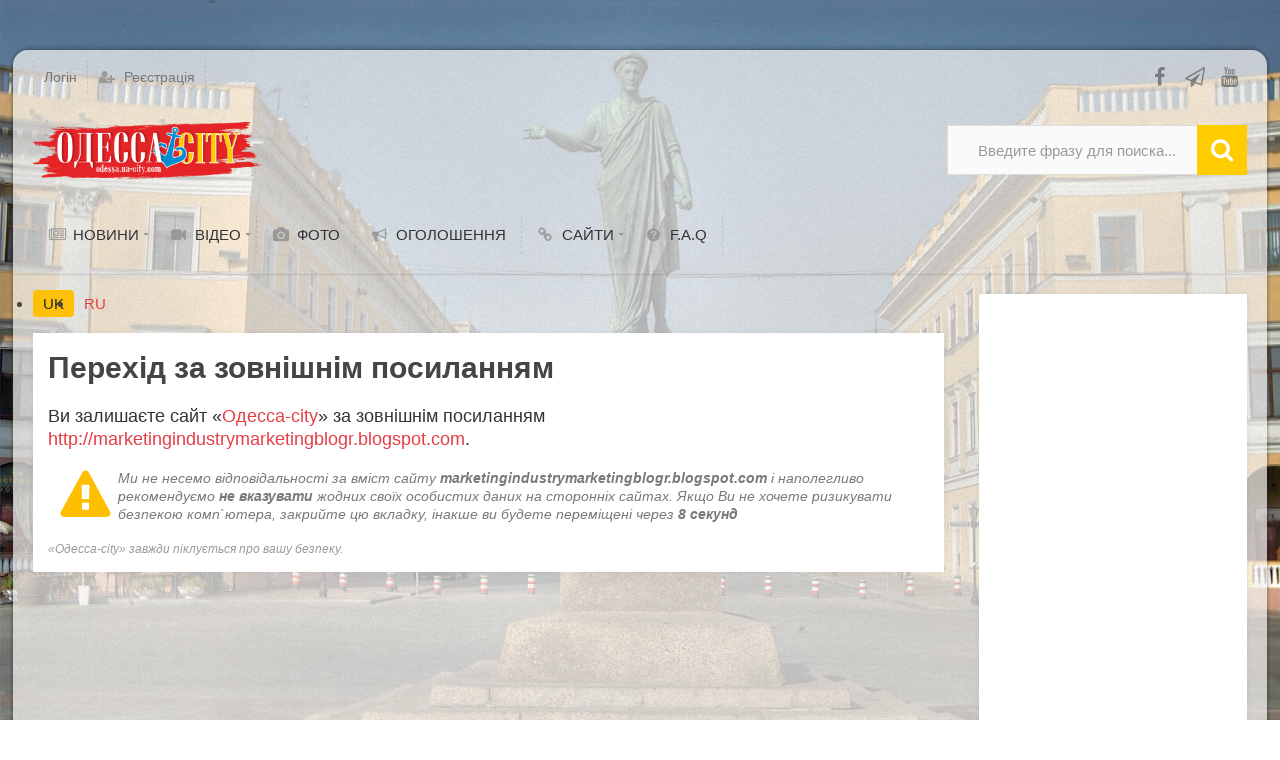

--- FILE ---
content_type: text/html; charset=utf-8
request_url: https://odessa.ua-city.com/redirect?url=http%3A%2F%2Fmarketingindustrymarketingblogr.blogspot.com
body_size: 5893
content:
<!DOCTYPE html>
<html>
<head>
    <title>Одесса-city &mdash; Одесса-city</title>
    <meta http-equiv="Content-Type" content="text/html; charset=utf-8">
	<meta name="viewport" content="width=device-width, initial-scale=1.0, maximum-scale=1.5">
                        	
	    	
	                    		    <meta name="keywords" content="Одеса, місто, city, Новини, Відео, Оголошення, Довідник, довідник організація, Карта міських проблем">
		<meta name="description" content="Одеська міська соціальна мережа.">
		<link rel="icon" href="https://odessa.ua-city.com/upload/000/u1/1/e/ffdf0c85.png" type="image/png"  sizes="16x16" />
		<link rel="shortcut icon" href="https://odessa.ua-city.com/upload/000/u1/1/e/ffdf0c85.png" type="image/x-icon" />
		<link rel="icon" href="https://odessa.ua-city.com/upload/000/u1/d/6/94bcb2e6.png" type="image/png"  sizes="32x32" />
		<link rel="icon" href="https://odessa.ua-city.com/upload/000/u1/e/1/3182d835.png" type="image/png"  sizes="96x96" />
		<link rel="icon" href="https://odessa.ua-city.com/upload/000/u1/8/8/e447934d.png" type="image/png"  sizes="192x192" />
		<meta name="msapplication-TileColor" content="" />
		<meta name="msapplication-square70x70logo" content="https://odessa.ua-city.com/upload/000/u1/3/5/e67ff5f3.png" />
		<meta name="msapplication-TileImage" content="https://odessa.ua-city.com/upload/000/u1/3/6/d6096d98.png" />
		<meta name="msapplication-square150x150logo" content="https://odessa.ua-city.com/upload/000/u1/1/b/4389f307.png" />
		<meta name="msapplication-square310x310logo" content="https://odessa.ua-city.com/upload/000/u1/8/0/50f2babf.png" />
		<link rel="apple-touch-icon" sizes="57x57" href="https://odessa.ua-city.com/upload/000/u1/8/9/e5960cb0.png" />
		<link rel="apple-touch-icon" sizes="60x60" href="https://odessa.ua-city.com/upload/000/u1/e/8/e8dbb16f.png" />
		<link rel="apple-touch-icon" sizes="72x72" href="https://odessa.ua-city.com/upload/000/u1/d/0/d023d69c.png" />
		<link rel="apple-touch-icon" sizes="76x76" href="https://odessa.ua-city.com/upload/000/u1/f/3/0fc00e11.png" />
		<link rel="apple-touch-icon" sizes="114x114" href="https://odessa.ua-city.com/upload/000/u1/b/9/28086ab1.png" />
		<link rel="apple-touch-icon" sizes="120x120" href="https://odessa.ua-city.com/upload/000/u1/6/0/8f56a824.png" />
		<link rel="apple-touch-icon" sizes="144x144" href="https://odessa.ua-city.com/upload/000/u1/b/2/7ac052c3.png" />
		<link rel="apple-touch-icon" sizes="152x152" href="https://odessa.ua-city.com/upload/000/u1/0/7/94ddd096.png" />
		<link rel="apple-touch-icon" sizes="180x180" href="https://odessa.ua-city.com/upload/000/u1/3/9/39317f8f.png" />
		<link rel="search" type="application/opensearchdescription+xml" href="https://odessa.ua-city.com/search/opensearch" title="Пошук на Одесса-city">
		<link rel="stylesheet" type="text/css" href="/templates/ultimate/css/theme-base.css?1604741882">
		<link rel="stylesheet" type="text/css" href="/templates/ultimate/css/theme-general.css?1604741882">
		<link rel="stylesheet" type="text/css" href="/templates/ultimate/css/theme-style-4.css?1604741882">
		<link rel="stylesheet" type="text/css" href="/templates/ultimate/css/theme-widgets.css?1604741882">
		<link rel="stylesheet" type="text/css" href="/templates/ultimate/css/theme-content.css?1604741882">
		<link rel="stylesheet" type="text/css" href="/templates/default/css/theme-modal.css?1604741882">
		<link rel="stylesheet" type="text/css" href="/templates/default/controllers/ktpl/css/styles.css?1604741882">
		<link rel="stylesheet" type="text/css" href="/templates/ultimate/controllers/redirect/styles.css?1604741882">
		<link rel="stylesheet" type="text/css" href="/templates/ultimate/framework/icons/FontAwesome/css/fontello.css?1604741882">
		<link rel="stylesheet" type="text/css" href="/cache/static/css/ultimate-202615-194336.css?1604741882">
		<link rel="stylesheet" type="text/css" href="/templates/ultimate/css/theme-media.css?1604741882">
		<link rel="stylesheet" type="text/css" href="/templates/ultimate/css/theme-custom.css?1604741882">
		<script src="/templates/default/js/jquery.js?1604741882" nonce="a6ea9e7d70936d0ddaf21c72c42699b6779e741721999c42"></script>
		<script src="/templates/default/js/jquery-modal.js?1604741882" nonce="a6ea9e7d70936d0ddaf21c72c42699b6779e741721999c42"></script>
		<script src="/templates/ultimate/js/secondary.js?1604741882" nonce="a6ea9e7d70936d0ddaf21c72c42699b6779e741721999c42"></script>
		<script src="/templates/ultimate/js/jquery.easing.1.3.min.js?1604741882" nonce="a6ea9e7d70936d0ddaf21c72c42699b6779e741721999c42"></script>
		<script src="/templates/ultimate/js/core.js?1604741882" nonce="a6ea9e7d70936d0ddaf21c72c42699b6779e741721999c42"></script>
		<script src="/templates/default/js/modal.js?1604741882" nonce="a6ea9e7d70936d0ddaf21c72c42699b6779e741721999c42"></script>
		<script src="/templates/default/js/jquery-cookie.js?1604741882" nonce="a6ea9e7d70936d0ddaf21c72c42699b6779e741721999c42"></script>
		<script src="/cache/static/js/ultimate-202615-194336.js?1604741882" nonce="a6ea9e7d70936d0ddaf21c72c42699b6779e741721999c42"></script>
				<meta name="csrf-token" content="7617716037e5c6bf30ab057f9c80b5f473839247adfa691bb11b423da1ec5639" />
	<script async src="https://pagead2.googlesyndication.com/pagead/js/adsbygoogle.js?client=ca-pub-1335696952383417"
     crossorigin="anonymous"></script>
<!-- Global site tag (gtag.js) - Google Analytics -->
<script async src="https://www.googletagmanager.com/gtag/js?id=G-TQZXKTHRMV"></script>
<script>
  window.dataLayer = window.dataLayer || [];
  function gtag(){dataLayer.push(arguments);}
  gtag('js', new Date());

  gtag('config', 'G-TQZXKTHRMV');
</script>
<!-- Google tag (gtag.js) -->
<script async src="https://www.googletagmanager.com/gtag/js?id=G-F0SFQWXZQ8"></script>
<script>
  window.dataLayer = window.dataLayer || [];
  function gtag(){dataLayer.push(arguments);}
  gtag('js', new Date());

  gtag('config', 'G-F0SFQWXZQ8');
</script>
<script async src="https://pagead2.googlesyndication.com/pagead/js/adsbygoogle.js?client=ca-pub-1335696952383417"
     crossorigin="anonymous"></script>
<meta name="yandex-verification" content="68f65a79d1b79faa" />
</head>

<body id="desktop_device_type" class="style4 section7">
	<div id="wrap_100" class="header_style_1">
	
				
<!-- Шапка сайта -->

		<header id="header_line">
		
			<div id="page_ptop" style="height:50px;"><a title="" href="#button"></a></div>
			
						
			<div id="header_box"  class="inner_wrap ">
				<div id="header" >
											<div id="top_menu_box">
							<div id="top_menu" class="clr">
														<nav>
							
<ul class="menu menu-header">

    
    
        
        
        
        <li class="level1  ajax-modal">
                            <a title="Логін" class="item" href="/auth/login" target="_self" id="menu-item-id-header-34">
                <span class="wrap ">
						Логін						
                                            </span>
                </a>
            
            
        
    
        
                    </li>
        
        
        <li class="level1  user_add">
                            <a title="Реєстрація" class="item" href="/auth/register" target="_self" id="menu-item-id-header-35">
                <span class="wrap ">
						Реєстрація						
                                            </span>
                </a>
            
            
        
    
            </li></ul>
    							</nav>
															<div id="top_extra">
								<span class="extra-link"><a target="_blank" class="dt-i-facebook" href="https://www.facebook.com/groups/odessacity"></a></span><span class="extra-link"><a target="_blank" class="dt-i-paper-plane" href="https://t.me/odessauacity"></a></span><span class="extra-link"><a target="_blank" class="dt-i-youtube" href="https://www.youtube.com/channel/UCbpgg7MovJKQp0eZjNr9NNA"></a></span>								</div>
														</div>
						</div>
										<div id="top_search" class="clr">
						<div id="logo">
														<a class="logo" href="/" title="Одесса-city">
																						<img alt="Одесса-city" src="/upload/000/u1/a/d/ec23eb8d.png" />
																					</a>
													</div>
						<form action="/search" method="GET">
							<input type="hidden" name="view" value="search" />
							<span name="gosearch" class="gosearch dt-i-search"></span>
							<input type="text" name="q"	value="Введите фразу для поиска..." onClick="this.value=''" onFocusOut="if(this.value==''){this.value='Введите фразу для поиска...';}" />
						</form>
					</div>
										<div id="main_menu_box">
						<div id="main_menu" class="clr minilogo">
																							<a href="/" id="minilogo" title="Одесса-city">
																									<img alt="Одесса-city" src="/upload/000/u1/b/a/2b10153c.png" />
																								</a>
																						<nav>
							
<ul class="menu menu-main">

    
    
        
        
        
        <li class="level1 parent folder">
                            <a title="Новини" class="item" href="/news" target="_self" id="menu-item-id-main-40">
                <span class="wrap dt-i-newspaper">
						Новини						
                                            </span>
                </a>
            
            <ul>
        
    
        
        
        
        <li class="level2  ">
                            <a title="Суспільство" class="item" href="/news/obschestvo" target="_self" id="menu-item-id-main-content.news.2.40">
                <span class="wrap ">
						Суспільство						
                                            </span>
                </a>
            
            
        
    
        
                    </li>
        
        
        <li class="level2  ">
                            <a title="Бізнес" class="item" href="/news/biznes" target="_self" id="menu-item-id-main-content.news.3.40">
                <span class="wrap ">
						Бізнес						
                                            </span>
                </a>
            
            
        
    
        
                    </li>
        
        
        <li class="level2  ">
                            <a title="Політика" class="item" href="/news/politika" target="_self" id="menu-item-id-main-content.news.4.40">
                <span class="wrap ">
						Політика						
                                            </span>
                </a>
            
            
        
    
        
                    </li>
        
        
        <li class="level2 parent folder">
                            <a title="Інциденти" class="item" href="/news/proisshestvija" target="_self" id="menu-item-id-main-content.news.5.40">
                <span class="wrap ">
						Інциденти						
                                            </span>
                </a>
            
            <ul>
        
    
        
        
        
        <li class="level3  ">
                            <a title="Злочинність" class="item" href="/news/proisshestvija/kriminal" target="_self" id="menu-item-id-main-content.news.15.40">
                <span class="wrap ">
						Злочинність						
                                            </span>
                </a>
            
            
        
    
        
                    </li>
        
        
        <li class="level3  ">
                            <a title="ДТП" class="item" href="/news/proisshestvija/dtp" target="_self" id="menu-item-id-main-content.news.20.40">
                <span class="wrap ">
						ДТП						
                                            </span>
                </a>
            
            
        
    
                    </li></ul>
        
                    </li>
        
        
        <li class="level2  ">
                            <a title="У світі" class="item" href="/news/v-mire" target="_self" id="menu-item-id-main-content.news.6.40">
                <span class="wrap ">
						У світі						
                                            </span>
                </a>
            
            
        
    
        
                    </li>
        
        
        <li class="level2  ">
                            <a title="Спорт" class="item" href="/news/sport" target="_self" id="menu-item-id-main-content.news.7.40">
                <span class="wrap ">
						Спорт						
                                            </span>
                </a>
            
            
        
    
        
                    </li>
        
        
        <li class="level2 parent folder">
                            <a title="Одеса" class="item" href="/news/odessa" target="_self" id="menu-item-id-main-content.news.8.40">
                <span class="wrap ">
						Одеса						
                                            </span>
                </a>
            
            <ul>
        
    
        
        
        
        <li class="level3  ">
                            <a title="Інфраструктура" class="item" href="/news/odessa/infrastruktura" target="_self" id="menu-item-id-main-content.news.9.40">
                <span class="wrap ">
						Інфраструктура						
                                            </span>
                </a>
            
            
        
    
        
                    </li>
        
        
        <li class="level3  ">
                            <a title="ЖКГ" class="item" href="/news/odessa/zhkh" target="_self" id="menu-item-id-main-content.news.10.40">
                <span class="wrap ">
						ЖКГ						
                                            </span>
                </a>
            
            
        
    
        
                    </li>
        
        
        <li class="level3  ">
                            <a title="Транспорт" class="item" href="/news/odessa/transport" target="_self" id="menu-item-id-main-content.news.11.40">
                <span class="wrap ">
						Транспорт						
                                            </span>
                </a>
            
            
        
    
        
                    </li>
        
        
        <li class="level3  ">
                            <a title="Культура" class="item" href="/news/odessa/kultura" target="_self" id="menu-item-id-main-content.news.16.40">
                <span class="wrap ">
						Культура						
                                            </span>
                </a>
            
            
        
    
                    </li></ul>
        
                    </li>
        
        
        <li class="level2  ">
                            <a title="Технології" class="item" href="/news/tehnologii" target="_self" id="menu-item-id-main-content.news.12.40">
                <span class="wrap ">
						Технології						
                                            </span>
                </a>
            
            
        
    
        
                    </li>
        
        
        <li class="level2  ">
                            <a title="Економіка" class="item" href="/news/ekonomika" target="_self" id="menu-item-id-main-content.news.14.40">
                <span class="wrap ">
						Економіка						
                                            </span>
                </a>
            
            
        
    
        
                    </li>
        
        
        <li class="level2 parent folder">
                            <a title="Медицина" class="item" href="/news/medicina" target="_self" id="menu-item-id-main-content.news.17.40">
                <span class="wrap ">
						Медицина						
                                            </span>
                </a>
            
            <ul>
        
    
        
        
        
        <li class="level3  ">
                            <a title="КАРАНТИН" class="item" href="/news/medicina/karantin" target="_self" id="menu-item-id-main-content.news.13.40">
                <span class="wrap ">
						КАРАНТИН						
                                            </span>
                </a>
            
            
        
    
                    </li></ul>
        
                    </li>
        
        
        <li class="level2  ">
                            <a title="Освіта" class="item" href="/news/obrazovanie" target="_self" id="menu-item-id-main-content.news.18.40">
                <span class="wrap ">
						Освіта						
                                            </span>
                </a>
            
            
        
    
        
                    </li>
        
        
        <li class="level2  ">
                            <a title="Оперативно" class="item" href="/news/operativno" target="_self" id="menu-item-id-main-content.news.19.40">
                <span class="wrap ">
						Оперативно						
                                            </span>
                </a>
            
            
        
    
        
                    </li>
        
        
        <li class="level2  ">
                            <a title="Природа, екологія" class="item" href="/news/priroda-ekologija" target="_self" id="menu-item-id-main-content.news.21.40">
                <span class="wrap ">
						Природа, екологія						
                                            </span>
                </a>
            
            
        
    
        
                    </li>
        
        
        <li class="level2  ">
                            <a title="Війна" class="item" href="/news/voina" target="_self" id="menu-item-id-main-content.news.22.40">
                <span class="wrap ">
						Війна						
                                            </span>
                </a>
            
            
        
    
                    </li></ul>
        
                    </li>
        
        
        <li class="level1 parent folder">
                            <a title="ВІДЕО" class="item" href="/video" target="_self" id="menu-item-id-main-45">
                <span class="wrap dt-i-videocam">
						ВІДЕО						
                                            </span>
                </a>
            
            <ul>
        
    
        
        
        
        <li class="level2  ">
                            <a title="Канади відео" class="item" href="/channels" target="_self" id="menu-item-id-main-44">
                <span class="wrap dt-i-video">
						Канади відео						
                                            </span>
                </a>
            
            
        
    
                    </li></ul>
        
                    </li>
        
        
        <li class="level1  ">
                            <a title="Фото" class="item" href="/albums" target="_self" id="menu-item-id-main-6">
                <span class="wrap dt-i-camera">
						Фото						
                                            </span>
                </a>
            
            
        
    
        
                    </li>
        
        
        <li class="level1  ">
                            <a title="Оголошення" class="item" href="/board" target="_self" id="menu-item-id-main-39">
                <span class="wrap dt-i-megaphone">
						Оголошення						
                                            </span>
                </a>
            
            
        
    
        
                    </li>
        
        
        <li class="level1 parent folder">
                            <a title="Сайти" class="item" href="javascript:void(0)" target="_self" id="menu-item-id-main-7">
                <span class="wrap dt-i-link">
						Сайти						
                                            </span>
                </a>
            
            <ul>
        
    
        
        
        
        <li class="level2  ">
                            <a title="Міста України" class="item" href="https://ua-city.com" target="_blank" id="menu-item-id-main-8">
                <span class="wrap dt-i-link-ext">
						Міста України						
                                            </span>
                </a>
            
            
        
    
        
                    </li>
        
        
        <li class="level2  ">
                            <a title="Харків" class="item" href="https://myhome.kh.ua" target="_blank" id="menu-item-id-main-11">
                <span class="wrap dt-i-link-ext">
						Харків						
                                            </span>
                </a>
            
            
        
    
                    </li></ul>
        
                    </li>
        
        
        <li class="level1  ">
                            <a title="F.A.Q" class="item" href="/faq" target="_self" id="menu-item-id-main-46">
                <span class="wrap dt-i-help-circled">
						F.A.Q						
                                            </span>
                </a>
            
            
        
    
            </li></ul>
    							</nav>
						</div>
					</div>
									</div>
			</div>
						
		</header>
		
<!-- Контентная часть -->

		<div id="wrap_bg" class="inner_wrap  ">
			<div id="wrap_box">
													            
<!-- Основная колонка -->			
			
				<div id="columns" class="r1l0">
					<div id="main_column_wrap">
						<div id="main_column10" class="main_column">
							<div class="column_wrap">
																	<div id="slider_top_box">
										    <ul class="nav nav-lang-select d-flex align-items-center">
                    <li class="nav-item">
                <a class="nav-link text-warning font-weight-bold active" 
                   href="/redirect?url=http%3A%2F%2Fmarketingindustrymarketingblogr.blogspot.com">
                    UK                </a>
            </li>
                    <li class="nav-item">
                <a class="nav-link text-muted" 
                   href="/ru/redirect?url=http%3A%2F%2Fmarketingindustrymarketingblogr.blogspot.com">
                    RU                </a>
            </li>
            </ul>
									</div>
																
								<div id="content_box" class="clr">
									<div id="content_bg">
										<div id="content_s0">
											<div id="content_c_wrap" class="cols_wrap cols_8">
																								<div id="content_wrap">
																									<div id="controller_wrap" class="clr  ">
																																										<!--noindex-->

    	
    <h1>Перехід за зовнішнім посиланням</h1>

    <p class="redirect">Ви залишаєте сайт «<a href="https://odessa.ua-city.com">Одесса-city</a>» за зовнішнім посиланням <a rel="nofollow" href="https://marketingindustrymarketingblogr.blogspot.com">http://marketingindustrymarketingblogr.blogspot.com</a>.</p>
    <p class="redirect_info dt-i-attention">Ми не несемо відповідальності за вміст сайту <b>marketingindustrymarketingblogr.blogspot.com</b> і наполегливо рекомендуємо <b>не вказувати</b> жодних своїх особистих даних на сторонніх сайтах.        Якщо Ви не хочете ризикувати безпекою комп`ютера, закрийте цю вкладку, інакше ви будете переміщені через <b><span id="timer"></span> секунд</b>
    </p>
    <script>
        window.opener = null;
        $(function () {
            var timer    = $('#timer');
            var delay    = +10;
            var location = 'http://marketingindustrymarketingblogr.blogspot.com';
            $(timer).html(delay);
            var interval = setInterval(function () {
                if(delay) { delay--; }
                $(timer).html(delay);
                if(delay <= 0){
                    clearInterval(interval);
                    window.location.href=location;
                }
            }, 1000);
            $('#accept_redirect').on('click', function(){
                if($(this).is(':checked')){
                    $.cookie('icms[allow_redirect]', 'allow', {expires: 30, path: '/'});
                } else {
                    $.cookie('icms[allow_redirect]', null, {expires: 30, path: '/'});
                }
            });
        });
    </script>
	    <i class="we_care">«Одесса-city» завжди піклується про вашу безпеку.</i>
<!--/noindex-->																											</div>
																								</div>
																							</div>
										</div>
									</div>
									
<!-- Контентный сайдбар -->
								
																
								</div>
							</div>
						</div>
					</div>

<!-- Левый сайдбар -->
					
					
<!-- Правый сайдбар -->
					
											<aside id="right_column">
							<div id="content_r_box" class="main_column cols_wrap cols_2">
								<div class="column_wrap">
																		<div class="widget" id="widget_wrapper_100">
        <div class="body clr">
        <div class="widget_html_block"><script async src="https://pagead2.googlesyndication.com/pagead/js/adsbygoogle.js?client=ca-pub-1335696952383417"
     crossorigin="anonymous"></script>
<!-- Блок №1 300х350 -->
<ins class="adsbygoogle"
     style="display:block"
     data-ad-client="ca-pub-1335696952383417"
     data-ad-slot="9968472684"
     data-ad-format="auto"
     data-full-width-responsive="true"></ins>
<script>
     (adsbygoogle = window.adsbygoogle || []).push({});
</script></div>

    </div>
	</div>									<div class="widget" id="widget_wrapper_34">
        <div class="body clr">
        <div class="widget_html_block"><script async src="https://pagead2.googlesyndication.com/pagead/js/adsbygoogle.js"></script>
<!-- Блок №1 300х350 -->
<ins class="adsbygoogle"
     style="display:block"
     data-ad-client="ca-pub-1335696952383417"
     data-ad-slot="9968472684"
     data-ad-format="auto"
     data-full-width-responsive="true"></ins>
<script>
     (adsbygoogle = window.adsbygoogle || []).push({});
</script></div>

    </div>
	</div>								</div>
							</div>
						</aside>
						
					
					<div class="clr"></div>	

											<div id="banner3" class="clr cols_wrap cols_11">
							<div class="widget_html_block"><script async src="https://pagead2.googlesyndication.com/pagead/js/adsbygoogle.js?client=ca-pub-1335696952383417"
     crossorigin="anonymous"></script>
<!-- Растяжка №2 -->
<ins class="adsbygoogle"
     style="display:block"
     data-ad-client="ca-pub-1335696952383417"
     data-ad-slot="4327608735"
     data-ad-format="auto"
     data-full-width-responsive="true"></ins>
<script>
     (adsbygoogle = window.adsbygoogle || []).push({});
</script></div>

						</div>
									
				</div>
		
			</div>
						
		</div>

<!-- Bottom -->

				
<!-- Футер/подвал сайта -->

		<footer id="footer" class="clr "> 
			<div id="footer_wrap" class="inner_wrap clr">
				<div id="footer_widgets">
					<div id="footer_widgets_wrap">
						<nav>
						
<ul class="menu menu-footer">

    
    
        
        
        
        <li class="level1  ">
                            <a title="Про проект" class="item" href="/pages/about.html" target="_self" id="menu-item-id-footer-18">
                <span class="wrap ">
						Про проект						
                                            </span>
                </a>
            
            
        
    
        
                    </li>
        
        
        <li class="level1  ">
                            <a title="Правила сайту" class="item" href="/pages/rules.html" target="_self" id="menu-item-id-footer-19">
                <span class="wrap ">
						Правила сайту						
                                            </span>
                </a>
            
            
        
    
            </li></ul>
    <div class="widget_html_block"><!-- Global site tag (gtag.js) - Google Analytics -->
  <script async src="https://www.googletagmanager.com/gtag/js?id=UA-181829467-2"></script>
  <script>
    window.dataLayer = window.dataLayer || [];
    function gtag(){dataLayer.push(arguments);}
    gtag('js', new Date());

    gtag('config', 'UA-181829467-2');
  </script></div>

<div class="widget_html_block"><!-- Yandex.Metrika counter -->
<script type="text/javascript" >
   (function(m,e,t,r,i,k,a){m[i]=m[i]||function(){(m[i].a=m[i].a||[]).push(arguments)};
   m[i].l=1*new Date();k=e.createElement(t),a=e.getElementsByTagName(t)[0],k.async=1,k.src=r,a.parentNode.insertBefore(k,a)})
   (window, document, "script", "https://cdn.jsdelivr.net/npm/yandex-metrica-watch/tag.js", "ym");

   ym(76759726, "init", {
        clickmap:true,
        trackLinks:true,
        accurateTrackBounce:true,
        webvisor:true
   });
</script>
<noscript><div><img src="https://mc.yandex.ru/watch/76759726" style="position:absolute; left:-9999px;" alt="" /></div></noscript>
<!-- /Yandex.Metrika counter --></div>

						</nav>
					</div>
										<div id="foo_extra">
						<span class="extra-link"><a target="_blank" class="dt-i-facebook" href="https://www.facebook.com/groups/odessacity"></a></span><span class="extra-link"><a target="_blank" class="dt-i-paper-plane" href="https://t.me/odessauacity"></a></span><span class="extra-link"><a target="_blank" class="dt-i-youtube" href="https://www.youtube.com/channel/UCbpgg7MovJKQp0eZjNr9NNA"></a></span>					</div>
									</div>
				<div id="counter">
					<div id="banner4">
						<div class="logo">
													<img alt="Одесса-city" src="/upload/000/u1/a/d/ec23eb8d.png" />
												</div>
											</div>
					<div id="copyright">
						<a href="/">Одесса-city</a>
						&copy; 2026 Все права защищены!											</div>
				</div>
			</div>
			<!-- Отладка -->	
	
				
		</footer>
		
			<div id="page_pbottom" style="height: 30px">
		<a title="" href="#bottom"></a>		</div>
			
<!-- B-Panel -->	

		
			
	</div>	

    		<script>
			var LANG_DEZZO_LINKS_MORE = 'Еще';var LANG_DEZZO_MORE_ACTIONS = 'Еще действия';		</script>
	<script defer src="https://static.cloudflareinsights.com/beacon.min.js/vcd15cbe7772f49c399c6a5babf22c1241717689176015" integrity="sha512-ZpsOmlRQV6y907TI0dKBHq9Md29nnaEIPlkf84rnaERnq6zvWvPUqr2ft8M1aS28oN72PdrCzSjY4U6VaAw1EQ==" data-cf-beacon='{"version":"2024.11.0","token":"84ed249cf14f4de69048944a7d985f85","r":1,"server_timing":{"name":{"cfCacheStatus":true,"cfEdge":true,"cfExtPri":true,"cfL4":true,"cfOrigin":true,"cfSpeedBrain":true},"location_startswith":null}}' crossorigin="anonymous"></script>
</body>
</html>

--- FILE ---
content_type: text/html; charset=utf-8
request_url: https://www.google.com/recaptcha/api2/aframe
body_size: 268
content:
<!DOCTYPE HTML><html><head><meta http-equiv="content-type" content="text/html; charset=UTF-8"></head><body><script nonce="R9N6ltSUz61ZMBNq8EJYdQ">/** Anti-fraud and anti-abuse applications only. See google.com/recaptcha */ try{var clients={'sodar':'https://pagead2.googlesyndication.com/pagead/sodar?'};window.addEventListener("message",function(a){try{if(a.source===window.parent){var b=JSON.parse(a.data);var c=clients[b['id']];if(c){var d=document.createElement('img');d.src=c+b['params']+'&rc='+(localStorage.getItem("rc::a")?sessionStorage.getItem("rc::b"):"");window.document.body.appendChild(d);sessionStorage.setItem("rc::e",parseInt(sessionStorage.getItem("rc::e")||0)+1);localStorage.setItem("rc::h",'1769528709987');}}}catch(b){}});window.parent.postMessage("_grecaptcha_ready", "*");}catch(b){}</script></body></html>

--- FILE ---
content_type: text/css
request_url: https://odessa.ua-city.com/templates/ultimate/css/theme-style-4.css?1604741882
body_size: 900
content:
body{
	color:#454545;
}
body::before{
	background:url('../images/s4_bg.jpg') repeat-y 50% 0 #fff;
	background-size:cover;
	content:' ';
	height:100%;
	left:0;
	position:fixed;
	top:0;
	width:100%;
	will-change:transform;
	z-index:-1;
}
a{
	color:#136bb9;
}
a:hover{
	color:#2897e1;
}
#header_box{
	background:url('../images/fill.png') rgba(255,255,255,.7);
	box-shadow:inset 0 -50px 50px rgba(255,255,255,.95);
}
.fixed_nav#top_menu_box{
	background:url('../images/fill.png') repeat #fff;
}
.fixed_nav#main_menu_box{
	background:url('../images/fill.png') repeat #f2f2f2;
	box-shadow:0 5px 5px -3px rgba(0,0,0,.1);
}
.dark_menu .fixed_nav#top_menu_box{
	background:#000;
}
.dark_menu .fixed_nav#main_menu_box{
	background:rgba(0,0,0,.8);
	box-shadow:0 5px 5px -3px rgba(0,0,0,.1);
}
.extra-link a::before{
	color:rgba(0,0,0,.4);
}
#wrap_bg{
	background:url('../images/fill.png') rgba(255,255,255,.7);
	box-shadow:inset 0 50px 50px rgba(255,255,255,.95), inset 0 -50px 50px rgba(255,255,255,.95);
}
#controller_wrap{
	background-color:#fff;
	box-shadow:0 0 5px rgba(0,0,0,.07);
}
#controller_wrap .fixed_actions_menu{
	background-color:transparent;
}
#scroll_news_box .breaknews{
	background-color:#136bb9;
}
#scroll_news_inner{
	background:#fff;
}
#banner3{
	border-top:2px solid #e7e7e7;
}
#bottom_wrap{
	background-color:rgba(255,255,255,.9);
	box-shadow:inset 0 25px 25px rgba(255,255,255,1)
}
#footer_wrap{
	background:url('../images/fill.png') rgba(255,255,255,.7);
	box-shadow:0 15px 15px -10px rgba(0,0,0,.3);
}
#footer_widgets ul.menu li a{
	color:rgba(0,0,0,.6);
}
#footer_widgets ul.menu li a:hover{
	color:rgba(0,0,0,.8);
}
#footer #copyright{
	color:rgba(0,0,0,.5);
}
#foo_extra .extra-link a:not(:hover)::before{
	color:rgba(0,0,0,.5);
}
.widget > .title{
	border-bottom:2px solid #136bb9;
}
.widget > .title > span{
	background:#136bb9;
	color:#fff;
}
.widget_tabbed .tabs{
	border-bottom:5px solid #136bb9;
}
.widget_tabbed .tabs.one_col{
	border-bottom-width:2px;
	background:#fff;
}
.widget_tabbed .tabs.one_col ul li.tab{
	margin-left:0;
}
.widget_tabbed .tabs ul li.tab a{
	color:#565656;
	background-color:rgba(255,255,255,1);
	border-right:1px dashed rgba(0,0,0,.1);
}
.widget_tabbed .tabs.one_col ul li.tab a{
	border-right:0 none;
	border-bottom:1px solid rgba(0,0,0,.07);
}
.widget_tabbed .tabs ul li.tab a:hover{
	background:#2897e1;
	border-color:#2897e1;
	color:#fff;
}
.widget_tabbed .tabs ul li.tab a.active{
	background-color:#136bb9;
	border-color:#136bb9;
	color:#fff;
}
.widget_tabbed .widgets > .body,
.widget > .body{
	background:#fff;
	box-shadow:0 0 5px rgba(0,0,0,.07);
}
.widget_tabbed > .tabs .links-wrap.folded > span,
.widget_tabbed > .tabs .links a,
.widget > .title > .links.folded > span,
.widget > .title > .links > a{
	color:#fff;
	background:#2897e1;
}
.widget_tabbed > .tabs .links-wrap.folded span:hover,
.widget_tabbed > .tabs .links a:hover,
.widget > .title > .links.folded > span:hover,
.widget > .title > .links a:hover{
	background:#136bb9;
	color:#fff;
}
.widget_tabbed > .tabs .links-wrap.folded > span.active,
.widget > .title > .links.folded > span.active{
	background:#2897e1;
	border-color:#2897e1;
	color:#fff;
}
.widget_tabbed > .tabs .links_folded_list_wrap,
.widget > .title .links_folded_list_wrap{
	background:#2897e1;
	box-shadow:0 5px 2px -2px rgba(0,0,0,.2);
}
.widget_tabbed > .tabs .links_folded_list a,
.widget > .title .links_folded_list a{
	color:#fff !important;
	border:0 none;
	border-bottom:1px solid rgba(0,0,0,.1);
}
.widget_tabbed > .tabs .links_folded_list a:last-child,
.widget > .title .links_folded_list a:last-child{
	border-bottom:0 none;
}
#bottom .widget > .title,
#bottom .widget_tabbed .tabs{
	border-bottom:0 none;
}
#bottom .widget > .title > span{
	background:transparent;
	color:#565656;
}
#bottom .widget > .body,
#bottom .widget_tabbed > .body{
	background:transparent;
	box-shadow:none;
}
#b-panel .widget > .title,
#b-panel .widget_tabbed .tabs{
	padding-right:4rem;
	position:relative;
}
#b-panel .widget > .title > span,
#b-panel .widget_tabbed .tabs ul li.tab a:not(.active){
	background:#2897e1;
	color:#fff;
	border-right-color:transparent;
}
#b-panel .widget > .title > span#b-panel_full:hover,
#b-panel .widget_tabbed .tabs ul li.tab a:not(.active):hover{
	background:#f28d4f;
	color:#fff;
	border-right-color:transparent;
}
#breadcrumbs ul li{
	color:#999;
}
#breadcrumbs ul li.sep,
#breadcrumbs ul li a{
	color:#777;
}
#breadcrumbs ul li a:hover{
	color:#333;
}
.chosen-container-multi .chosen-choices,
.chosen-container-single .chosen-single{
	background:#fafafa !important;
	height:2.3333rem !important;
	line-height:2.3333rem !important;
	box-shadow:none !important;
	border-color:#ddd !important;
	color:#7a7a7a !important;
	text-overflow:ellipsis;
	overflow:hidden;
}
.chosen-container-multi .chosen-choices{
	height:auto !important;
}
.chosen-container-multi .chosen-choices li.search-choice{
	line-height:1.3333rem !important;
}
.chosen-container .chosen-drop{
	border-color:#ddd !important;
}
.chosen-container-single .chosen-single div b{
	background-position:0 0.5333rem !important;
}
.chosen-container-active.chosen-with-drop .chosen-single div b{
	background-position:-18px 0.5333rem !important;
}
.chosen-container .chosen-results li.highlighted{
	background:#2897e1 !important;
}
.chosen-container-single .chosen-single abbr{
	top:.6777rem !important;
}
.widget_search .input::placeholder{
	color:rgba(255,255,255,.8) !important;
}
.redactor_toolbar li a:hover{
	background-color:#2897e1;
}
.widget_user_avatar .user_info{
	background:#136bb9;
}
.widget_user_avatar .user_info .name a{
	color:#fff;
}
.widget_tags_cloud .tags_as_list li{
	background:rgba(255,255,255,1);
	border:1px solid rgba(0,0,0,.07);
}
.widget_tags_cloud .tags_as_list li:hover{
	border-color:#136bb9;
	background:#136bb9;
	transition:all .3s linear;
}
.widget_tags_cloud .tags_as_list li a{
	color:#565656;
}
.widget_tags_cloud .tags_as_list li:hover a{
	color:#fff !important;	
}
.dt_newsscroll_inner a.dt_newsscroll_title{
	color:#7a7a7a;
}
.dt_newsscroll_inner a.dt_newsscroll_title:hover{
	color:#136bb9;
}

--- FILE ---
content_type: text/css
request_url: https://odessa.ua-city.com/templates/ultimate/controllers/redirect/styles.css?1604741882
body_size: 72
content:
.accept_redirect {
    margin: 15px -15px 0;
	border-top:1px solid rgba(0,0,0,.07);
	padding:15px 15px 5px;
	font-size:.8rem;
	line-height:1rem;
}
.accept_redirect input{
	margin:0;
	vertical-align:middle;
	top:-1px;
	position:relative;
}
.redirect_info {
	padding-left:70px;
	font-size:.9333rem;
	font-style:italic;
	color:#7a7a7a;
	position:relative;
	min-height:55px;
}
.redirect_info:before {
	color:#febf01;
	text-align:center;
	font-size:50px;
	position:absolute;
	left:2px;
	top:2px;
	margin:0;
	padding:0;
}
h1 + .redirect{
	font-size:1.2rem;
	font-style:normal;
	color:#333;
}
.redirect:last-child{
	margin-bottom:0;
}
i.we_care{
	font-size:.8rem;
	color:#9a9a9a;
}
.redirect_warning {
    background-color:#e74c3c;
    color:#fff;
	padding:5px 15px 5px 70px;
	font-size:1.2rem;
}
.redirect_warning a{
    color: inherit;
	text-decoration:underline;
}
.redirect_warning_visit a{
	text-decoration:underline;
}

--- FILE ---
content_type: text/css
request_url: https://odessa.ua-city.com/templates/ultimate/css/theme-media.css?1604741882
body_size: 5130
content:
@media screen and (max-width:1024px){
	body.style1::before{background-image:url('../images/s1_bg_t.jpg');}
	body.style2::before{background-image:url('../images/s2_bg_t.jpg');}
	body.style3::before{background-image:url('../images/s3_bg_t.jpg');}
	body.style4::before{background-image:url('../images/s4_bg_t.jpg');}
	#top_extra{
		margin-bottom:15px;
	}
	.style3 #scroll_news_inner{
		padding:0;
	}
	#scroll_news_box .breaknews{
		display:none;
	}
	#main_column_wrap{
		margin-bottom:10px;
	}
	#footer_widgets,
	#footer #counter,
	#footer_widgets .module,
	#powered{
		float:none;
		width:100%;
	}
	#footer_widgets{
		margin-bottom:15px;
		padding-bottom:15px;
	}
	#footer #copyright,
	#banner4{
		text-align:center;
	}
	#foo_extra{
		float:none;
		text-align:center;
	}
	#foo_extra .extra-link{
		float:none;
		display:inline-block;
	}
	#main_menu select{
		height:50px;
		width:100%;
	}
	#top_menu select{
		float:left;
	}
	#user_box{
		margin:0 15px 0 0;
	}
	#footer_widgets ul.menu{
		float:none;
		text-align:center;
	}
	#on_top.pos1{top:0 !important;left:0 !important;}
	#on_top.pos2{top:0 !important;right:0 !important;}
	#on_top.pos3{bottom:0 !important;left:0 !important;}
	#on_top.pos4{bottom:0 !important;right:0 !important;}
	#age_limit.pos1{top:0 !important;left:0 !important;}
	#age_limit.pos2{top:0 !important;right:0 !important;}
	#age_limit.pos3{bottom:0 !important;left:0 !important;}
	#age_limit.pos4{bottom:0 !important;right:0 !important;}
	#age_limit_inner p{
		padding-bottom:10px;
		font-size:1.0667rem;
		line-height:1.4rem;
	}
	#age_limit_inner p::before{
		top:15px;
	}
	span.age_limit_button{
		padding:0 10px;
	}
	.tabs-menu > select{
		display:block !important;
		margin-bottom:15px;
	}
	.tabs-menu > ul{
		display:none;
	}
	.markItUpHeader ul li{
		margin-bottom:2px;
	}
	#pm_window.modal-messages{
		width:600px;
	}
	#pm_contact #contact_toggle{
		display:block;
	}
	#pm_window.modal-messages .right-panel{
		width:100%;
		left:-600px;
		display:none;
	}
	#pm_window.modal-messages .left-panel{
		width:100%;
		padding-left:0;
	}
	.dt_newsslider .dt_newsslider_slide_info{
		padding-left:2.4rem;
	}
	.dt_newsslider .dt_newsslider_slide_title{
		font-size:1.6667rem;
		line-height:1.8rem;
		padding:0 0 15px;
	}
	.dt_newsslider .dt_newsslider_slide_desc{
		font-size:1rem;
		padding:0 0 15px;
		line-height:1.333rem;
	}
	.content_list.tiled .info_bar{
		font-size:.8rem;
	}
	.content_list.tiled .bi_rating .rating_widget .arrow{
		font-size:1.2rem;
	}
	.share .ya-share2__container_size_s .ya-share2__item{
		margin-right:10px;
	}
	.activity-list .item .actions{
		opacity:.6;
	}
	.filter-panel .fields .field:nth-child(even),
	.filter-panel .fields .field:nth-child(odd){
		float:none;
		clear:both;
		width:100%;
		padding:10px 0;
	}
	.photo_filter{
		padding:0;
	}
	.photo_filter .box_menu{
		width:50%;
		display:block;
		margin-right:0;
		margin-bottom:1px;
	}
	.photo_filter .box_menu:first-child{
		border-radius:0;
	}
	.photo_filter .clear_filter{
		position:static;
		float:left;
		display:block;
		border-radius:0;
		width:50%;
	}
	.box_menu_dd{
		width:50%;
	}
	.box_menu_dd:nth-child(6),
	.box_menu_dd:nth-child(8){
		top:80px;
	}
	.box_menu_dd:nth-child(10),
	.box_menu_dd:nth-child(12){
		top:120px;
	}
	.box_menu_dd:nth-child(14),
	.box_menu_dd:nth-child(16){
		top:160px;
	}
	.striped-list.list-64 .item .actions{
		float:none;
		line-height:1.2;
		clear:both;
		margin:0 0 0 80px;
	}
	.striped-list.list-64 .icon + .title{
		float:none;
		max-width:none;
		margin:0 0 0 80px;
	}
	.content_list_styles .style_switch span{
		display:none;
	}
	.content_list.tiled .tile.inside .fields{
		padding:5px 10px;
	}
	.content_list.tiled .tile.inside .field{
		font-size:.8rem;
	}
	#upload-drag-drop-description{
		display:none;
	}
	.video_tumb_block > a > .dt-i-play,
	.widget_video_wrap > a > .dt-i-play{
		opacity:.7;
	}
	.content_list_item .video_content .tags_bar,
	.content_list_item .video_content .info_bar{
		display:none;
	}
	.video_tumb_block{
		width:35%;
	}
	.video_text .video_content .f_content .value{
		font-size:.8rem;
		line-height:1rem;
		max-height:3rem;
	}
	.video_parse_list .parse_action{
		opacity:1;
		margin-top:0;
		top:0;
	}
	.inside .addto_playlist{
		display:block !important;
	}
	.inside .ifield_title{
		font-size:.9333rem;
	}
	.ioverlay{
		opacity:.5;
		background-color:transparent;
	}
	.iduration{
		display:block !important;
	}
	.video_preview{
		width:100%;
	}
	.video_edit_info{
		clear:both;
		padding:0;
		font-size:.8rem;
	}
	.video_edit_info h3{
		font-size:1.2rem;
	}
	.edit_movie_form dt,
	.edit_movie_form dd{
		margin:0;
		font-size:.8rem;
	}
	.video_edit_info > div{
		margin:10px 0 0;
	}
	.tabs-menu #f_is_private{
		display:none;
	}
	.playlist_page_player{
		float:none;
		width:100%;
	}
	#watch-appbar-playlist.playlist_playlist-videos-list{
		float:none;
		width:100%;
	}
	#watch-appbar-playlist.playlist_playlist-videos-list .playlist-videos-list{
		height:auto !important;
	}
	.video_isotope li.wide{
		width:50% !important;
	}
	.video_isotope li.full{
		width:50% !important;
	}
	.video_isotope li.small{
		width:25% !important;
	}
	.related_list .widget_video_wrap > a.nowrap_text{
		font-size:.8rem;
		height:1.2rem;
		line-height:1.2rem;
		padding:0 5px;
	}
	.related_list .widget_video_wrap .duration{
		bottom:1.2rem;
		font-size:.7333rem;
	}
	.success_parse_form div{
		max-width:500px;
		min-height:auto;
	}
	.channels_list .video_tumb_block{
		width:35%;
	}
	.latest_channel_movie{
		margin-right:5px;
	}
	.widget_video_slider_wrap .iduration{
		display:none !important;
	}
	.playlist_info{
		font-size:.8rem;
	}
	.channel_trailer .video_text .video_content p{
		font-size:.8rem;
		margin:5px 0;
	}
	.channel_trailer .video_tumb_block{
		width:45%;
	}
	.channel_trailer .info_bar{
		display:none;
	}
	#maps-marker-form #columns{
		width:580px;
	}
	#maps-marker-form #columns #map-canvas,
	#maps-marker-form #columns #city-selection,
	#maps-marker-form #columns #b-hours{
		width:350px;
	}
	#maps-marker-form #columns #map-canvas{
		height:350px;	
	}
	#maps-marker-form #columns #city-selection .search-form .input{
		width:100%;
		margin-bottom:5px;
	}
	#maps-marker-form #columns #b-hours{
		padding:10px 5px;
	}
	#maps-marker-form #columns #b-hours td{
		padding:5px !important;
		font-size:12px !important;
	}
	#maps-marker-form #columns #b-hours .cell-hours select{
		width:60px;
		height:2rem;
		font-size:12px;
	}
	#maps-item-rating .score{
		width:50%;
		margin:0;
	}
	#maps-item-rating .score:nth-child(odd){
		border-right:1px solid rgba(0,0,0,.1);
	}
	#maps-item-rating .score:nth-child(-n+2){
		border-bottom:1px solid rgba(0,0,0,.1);
	}
	.content_item.places_item .f_content{
		clear:both;
	}	
	.content_item.places_item .maps-mini-map,
	.content_item.places_item .maps-addrs-list{
		max-width:50% !important;
	}
	.maps-entries-list-filter.filter-panel .field .addr{
		width:200px;
	}
	.maps-entries-list-filter.filter-panel .field:nth-child(2) .title{
		display:none;
	}
	.maps-news-entry-full .content .image{
		max-width:50%;
	}
	#user_profile_header{
		clear:both;
	}
	#user_profile_rates > div > span,
	#user_profile_rates > div > a,
	#user_profile_ratings > div > span{
		display:inline-block;
		font-size:1.2rem;
	}
	.content_list_rss_icon,
	#controller_wrap > .subscribe_wrap{
		float:left;
		margin:0 15px 15px 0;
	}
	#controller_wrap > .fixed_actions_menu.bordered + .subscribe_wrap{
		line-height:1.3;
	}
	#controller_wrap > h1,
	h1.item_title{
		float:none;
		clear:both;
	}
	.ctrenter_hint{
		display:none;
	}
	/*end of 1024*/
}
@media screen and (max-width:639px){
	#controller_wrap > h1,
	h1.item_title{
		font-size:1.6rem;
	}
	body.style1::before{background-image:url('../images/s1_bg_m.jpg');}
	body.style2::before{background-image:url('../images/s2_bg_m.jpg');}
	body.style3::before{background-image:url('../images/s3_bg_m.jpg');}
	body.style4::before{background-image:url('../images/s4_bg_m.jpg');}
	#logo{
		height:auto;
		float:none;
		clear:both;
		margin:0 0 15px;
	}
	#logo .logo{
		text-align:center;
		display:block;
	}
	#top_search form{
		float:none;
		min-width:250px;
		width:70%;
		margin:0 auto;
	}
	#top_search input[type="text"]{
		float:none;
		width:100%;
		font-size:.8rem;
		padding-left:10px;
	}
	.mobile_nav_box + nav + #top_extra{
		margin-bottom:0;
	}
	#top_menu #top_extra + select{
		float:none;
		width:100%;
	}
	#bottom .widget{
		width:90%;
		box-sizing:border-box;
		padding-bottom:15px;
		margin:0 auto;
		clear:both;
		float:none;
	}
	#age_limit_inner{
		width:90%;
		height:320px;
		margin-left:-45%;
		margin-top:-160px;
	}
	#age_limit_inner p{
		padding:10px 20px 10px 70px;
		font-size:1rem;
		line-height:1.2rem;
	}
	#age_limit_inner p::before{
		left:10px;
		top:10px;
	}
	#age_limit_buttons{
		margin:0;
	}
	#cookie_alert p{
		text-align:center;
		margin-right:0;
	}
	#cookie_alert #cookie_ok{
		position:static;
		top:auto;
		right:auto;
		margin-top:0;
	}
	.pagebar_nav,
	.pagebar_pages{
		float:none;
		width:100%;
	}
	.pagebar_nav{
		border-bottom:1px solid rgba(0,0,0,.05);
		margin-bottom:10px;
	}
	.pagebar_pages,
	.pagebar_notice{
		text-align:center;
		margin:0;
		display:block;
	}
	.pagebar_nav .pagebar_page{
		width:50%;
		text-align:center;
	}
	#pm_window.modal-messages .markItUpHeader ul a{
		padding:4px !important;
	}
	#pm_contact .smilepanel{
		width:100%;
		right:0;
	}
	#pm_contact .composer .buttons input{
		line-height:1.333rem;
		min-height:1.333rem;
	}
	#comments_widget #comments_refresh_panel{
		display:none;
	}
	#pm_contact .overview{
		position:relative;
		padding:9px 0 9px 5px;
	}
	#pm_contact .actions{
		float:none;
		line-height:50px;
		background:url('../images/fill.png') repeat 0 0 #fff;
		display:none;
		position:absolute;
		left:0;
		top:0;
		width:100%;
		padding:0 0 0 10px;
	}
	#pm_contact .actions.actions-active{
		display:block;
		text-align:right;
		padding-right:60px;
	}
	#pm_contact .toogle-actions{
		display:block;
		position:absolute;
		right:9px;
		top:50%;
		width:30px;
		height:30px;
		margin-top:-15px;
		opacity:.7;
		cursor:pointer;
		border-radius:2px;
	}
	#pm_contact .toogle-actions::before{
		font-family:'fontello';
		content:'\e663';
	}
	#pm_contact .toogle-actions.toogle-actions-active{
		opacity:1;
	}
	#pm_contact .overview .user_date_log{
		display:none!important;
	}
	.nyroModalMessage input.button-small{
		padding:4px 7px;
		font-size:12px;
	}
	.widget_content_slider .slide{
		width:100% !important;
	}
	.widget_content_slider .slide .heading{
		padding:10px;
	}
	.widget_content_slider .slide .heading h2{
		font-size:1rem;
		line-height:1.1333rem;
	}
	.widget_content_slider .slide .heading .teaser{
		font-size:.8rem;
		line-height:.9333rem;
	}
	.widget_content_slider .slide .heading .teaser .date{
		font-size:.6rem;
	}
	.widget_content_slider .items{
		width:auto !important;
	}
	.widget_content_slider .items .item .image{
		margin-right:0;
		float:none;
	}
	.widget_content_slider .items .item .title{
		display:none;
	}
	.dt_newsslider .dt_newsslider_slide_title{
		font-size:1.2rem;
		line-height:1.3333rem;
	}
	.dt_newsslider .dt_newsslider_slide_desc{
		font-size:.8rem;
		line-height:1rem;
	}
	.dt_newsscroll_inner a.dt_newsscroll_title::before,
	.dt_newsscroll_inner span.dt_newsscroll_date{
		display:none;
	}
	.content_item .ft_text .value,
	.content_item .ft_html .value,
	.content_list_item .ft_text .value,
	.content_list_item .ft_html .value{
		line-height:1.2;
	}
	#controller_wrap > h1{
		line-height:1;
	}
	#controller_wrap .fixed_actions_menu{
		display:block !important;
		float:none !important;
		margin:-15px -15px 15px -15px !important;
	}
	#controller_wrap .fixed_actions_menu ul.menu li.level1{
		float:none;
	}
	#controller_wrap .fixed_actions_menu > ul.menu > li.level1:first-child a span{
		display:block;
		text-overflow:ellipsis;
		overflow:hidden;
		white-space:nowrap;
	}
	#controller_wrap .fixed_actions_menu .action_menu_drop_wrap{
		width:100%;
	}
	.filter-panel .filter-link a{
		display:block;
	}
	.city-input span{
		max-width:200px;
		margin-bottom:5px;
	}
	.city-input a.ajax-modal{
		display:block;
		clear:both;
	}
	.content_list .info_bar{
		font-size:.8rem;
		border-top:0 none;
		border-bottom:0 none;
		margin-bottom:5px;
	}
	.content_item .info_bar .bar_item,
	.content_list_item .info_bar .bar_item{
		border-right:0 none;
		padding-left:0;
	}
	.content_list_item .bar_item.bi_rating{
		float:right;
	}
	.content_list.featured .first .ft_image,
	.content_list.featured .first .photo{
		margin-bottom:15px;
	}
	.content_list.featured .first .fetured_item_info{
		position:relative;
		bottom:auto;
		left:auto;
		width:auto;
		background:transparent;
		padding:0;
	}
	.content_list.featured .first .field{
		padding:0;
	}
	.content_list.featured .first .info_bar{
		padding:0;
	}
	.content_list.table{
		display:block;
	}
	.content_list.table .table_row{
		display:flex;
		flex-flow:row nowrap;
		border-bottom:1px solid rgba(0,0,0,.07);
	}
	.content_list.table .table_row > div{
		border-bottom:0;
	}
	.content_list.table .thead{
		display:none;
	}
	.content_list.table .table_row > div{
		display:none;
	}
	.content_list.table .photo,
	.content_list.table .ft_caption,
	.content_list.table .f_title,
	.content_list.table .rating{
		display:block !important;
	}
	.content_item .field.left_field,
	.content_item .field.right_field{
		float:none;
		margin-right:0;
		margin-left:0;
		width:100% !important;
		max-width:none;
	}
	#comments_widget .track{
		text-align:left;
	}
	#comments_list .comment{
		margin-left:0 !important;
	}
	#comments_list .comment .info > div{
		margin-right:5px;
	}
	#comments_list .comment .info > div:last-child{
		margin-right:0;
	}
	#comments_list .comment .body .avatar,
	#wall_widget #entries_list .entry .body .avatar{
		float:none;
		clear:both;
		margin:0;
		text-align:center;
	}
	#comments_list .comment .body .avatar a,
	#wall_widget #entries_list .entry .body .avatar a{
		display:inline-block;
	}
	#wall_widget #entries_list .entry .info,
	#wall_widget #entries_list .entry .content .text,
	#comments_list .comment .content{
		padding:5px 0 0 0;
		line-height:1.2;
		font-size:.9333rem;
	}
	#wall_widget #entries_list .entry .links,
	#comments_list .comment .content .links{
		font-size:.8rem;
	}
	#wall_widget #wall_add_form,
	#comments_widget #comments_add_form{
		padding:10px;
		margin:0 -15px -15px;
		border-radius:0 !important;
	}
	#wall_widget #wall_add_form .buttons .button,
	#comments_widget #comments_add_form .buttons .button{
		margin-bottom:5px;
		display:block;
		padding:0;
		width:100%;
		text-align:center;
	}
	#invite_users_form{
		width:460px;
	}
	#search_form select{
		width:48%;
		margin-left:4%;
		float:left;
	}
	.activity-list{
		padding-left:0;
	}
	.activity-list h3 .octicon,
	.activity-list::before{
		display:none;
	}
	.activity-list h3{
		margin:0;
	}
	.photo_filter{
		overflow:hidden;
	}
	.photo_filter .box_menu{
		width:100%;
	}
	.box_menu_dd{
		position:static;
		width:100%;
		clear:both;
	}
	#content_bind_form #item-find-field,
	#content_bind_form #item-find-input{
		width:100%;
		float:none;
		min-width:230px;
	}
	#content_bind_form #item-find-field{
		margin-bottom:10px;
	}
	.gwrapper .group_counts > div{
		border-right:0 none;
		border-bottom:1px solid rgba(0,0,0,.07);
		display:block;
		margin:0;
		padding:10px 0;
		font-size:.9333rem;
	}
	#group_profile{
		padding:5px 0;
		border:0 none;
		border-radius:0;
	}
	#user_profile_title .avatar{display:none;}
	#user_profile_title .name{padding-left:0;}
	#user_profile #left-column{
		float:none;
		width:100%;
		max-width:none;
		margin-bottom:20px;
	}
	#user_profile #left-column .block{
		margin-right:0;
	}
	#user_profile #left-column #avatar{
		padding-top:15px;
		padding-bottom:15px;
	}
	#user_profile #avatar img{
		width:auto;
		max-width:100%;
	}
	#user_status_widget{
		padding:0;
		border:0 none;
	}
	#user_profile_menu ul.menu li.level1 > a > span{
		overflow:hidden;
		text-overflow:ellipsis;
		white-space:nowrap;
	}
	.buttons_delete_profile{
		float:none;
		margin-bottom:15px;
	}
	.buttons_delete_profile input{
		font-size:.8rem;
	}
	.striped-list .item .actions{
		float:none;
		clear:both;
	}
	.modal_padding{
		min-width:320px;
	}
	form .buttons input{
		display:block;
		width:100%;
		box-sizing:border-box;
		margin-bottom:10px;
	}
	.content_list_styles{
		display:none;
	}
	#upload-prompt-box h1{
		font-size:1.2rem;
	}
	#start-upload-button-single{
		margin-top:0;
	}
	.video_tumb_block{
		width:100% !important;
		float:none;
		margin-bottom:15px;
	}
	.video_text_block{
		width:100%;
	}
	.video_text{
		padding:0;
	}
	#stats-charts-container,
	#stats-countries{
		clear:both;
		float:none;
		width:100%;
	}
	.video_isotope li.wide{
		width:66.6666% !important;
	}
	.video_isotope li.full{
		width:66.6666% !important;
	}
	.video_isotope li.small{
		width:33.333% !important;
	}
	.float_left.user-box,
	.like-box.float-right{
		float:none;
		clear:both;
	}
	.float_left.user-box{
		border-top:1px solid rgba(0,0,0,.07);
		padding-top:15px;
	}
	.float_left.user-box .float-right{
		float:none;
	}
	.like-box.float-right{
		margin:0 auto 15px;
	}
	.video_item .tabbed{
		border-top:1px solid rgba(0,0,0,.07);
	}
	.video_item .tabbed li{
		width:50%;
		margin:0;
		text-align:center;
		border-bottom:1px solid rgba(0,0,0,.07);
	}
	.video_item .tabbed li:nth-child(odd){
		border-left:1px solid rgba(0,0,0,.07);
	}
	.video_item .tabbed li a{
		font-size:14px;
	}
	.video_item .field.ft_html.f_content{
		font-size:.8667rem;
	}
	.related_list .widget_video_wrap > a.nowrap_text{
		font-size:.7333rem;
		padding:0 2px;
	}
	.addtoplaylist_lists h3{
		margin-bottom:10px;
		font-size:15px;
	}
	.success_parse_form div{
		max-width:280px;
	}
	.channel_text_block{
		padding:0;
	}
	.video_content .f_teaser{
		margin-bottom:0;
	}
	.widget_video_slider_wrap > a > strong{
		height:2rem;
		line-height:2rem;
		font-size:1rem;
		bottom:.5rem;
	}
	.slider-video-teaser{
		display:none;
	}
	.widget_video_slider_wrap{
		padding-bottom:56.25%;
	}
	.confirm_replace_form{
		width:280px !important;
	}
	#markers-gallery,
	#maps-city-selector-window{
		width:250px !important;
	}
	.maps-list .content_list_item .bi_rating{
		float:left;
	}
	.maps-list.list.photo_size_normal .content_list_item .photo{
		width:250px;
		float:none;
		margin:0 auto 15px;
	}
	.maps-list.list.photo_size_normal .content_list_item .photo a{
		margin:0;
	}
	.maps-list.list.photo_size_normal .content_list_item .fields{
		margin-left:0;
	}
	#maps-markers-list .marker-field div{
		display:block;
		float:none;
		margin-bottom:5px;
	}
	#maps-markers-list .marker-field div::before{
		width:1rem;
		display:inline-block;
	}
	#maps-marker-form #columns .column:first-child,
	#maps-marker-form #columns{
		width:260px;
		margin:0;
	}
	#maps-marker-form #columns #map-canvas,
	#maps-marker-form #columns #city-selection,
	#maps-marker-form #columns #b-hours{
		width:260px;
	}
	#maps-marker-form #columns #map-canvas{
		height:260px;	
	}
	#maps-marker-form #columns #city-selection,
	#maps-marker-form #columns #b-hours{
		position:absolute;
		left:15px;
		top:73px;
		background:#fff;
		box-shadow:0 5px 5px -2px rgba(0,0,0,.3);
		height:auto;
	}
	#maps-marker-form #columns #b-hours{
		top:auto;
		bottom:150px;
	}
	#maps-marker-form #columns #b-hours{
		overflow-x:auto;
	}
	#maps-marker-form #columns #b-hours .days{
		min-width:350px;
	}
	.content_item.places_item .ft_image{
		max-width:100%;
		margin:0 auto 15px;
		float:none;
		clear:both;
	}
	.maps-entries-list-filter.filter-panel .field .title,
	.maps-entries-list-filter.filter-panel .field{
		float:none;
		margin:0;
	}
	.maps-entries-list-filter.filter-panel .field > div{
		width:100% !important;
	}
	.maps-entries-list-filter.filter-panel .field .addr{
		margin-bottom:5px;
	}
	.maps-review .maps-star-rating .star{
		height:16px;
		width:16px;
	}
	.maps-review .maps-star-rating .star::before{
		font-size:16px;
		line-height:16px;
	}
	.maps-review .actions{
		font-size:13px;
	}
	.news-target .maps-balloon .details .contacts ul li,
	#maps-review-view .contacts li{
		float:none;
		margin-left:0;
		padding-left:0;
		border-left:0 none;	
	}
	.maps-news-entry-full .content .image{
		max-width:none;
		float:none;
		margin:0 auto 15px;
	}
	.maps-news-entry-full .content .image a{
		display:block;
	}
	.list_subscribers_wrap{
		width:280px;
	}
	#controller_wrap > .subscribe_wrap{
		line-height:1.3;
	}
	.first_type_images{
		clear:both;
		max-width:100%;
	}
	#bottom .widget > .title > span{
		text-align:center;
		float:none;
	}
	#pm_window.modal-messages{
		max-width:500px;
	}
	/*end of 639*/
}
@media screen and (max-width:480px){
	#controller_wrap > h1,
	h1.item_title{
		font-size:1.2rem;
	}
	.fixed ul.mobile_nav{
		top:50px !important;
	}
	#bottom .widget{
		width:96%;
	}
	#age_limit_inner p{
		padding-bottom:0;
	}
	span.age_limit_button{
		font-size:.9333rem;
	}
	#cookie_alert .button{
		padding:0;
		font-size:15px;
	}
	form .input-prefix-suffix .input,
	form .input-prefix-suffix .prefix,
	form .input-prefix-suffix .suffix{
		float:none;
		width:100%;
	}
	form .input-prefix-suffix .prefix{
		border-radius:6px 6px 0 0;
	}
	form .input-prefix-suffix .suffix{
		border-radius:0 0 6px 6px;
	}
	#album-photos-widget .preview .thumb{
		float:none;
		clear:both;
		margin-bottom:15px;
	}
	#album-photos-widget .preview .info{
		margin-left:0;
	}
	#pm_chat .message_text{
		font-size:.8rem;
	}
	.dt_newsslider .dt_newsslider_slide_desc{
		display:none;
	}
	.dt_newsslider .dt_newsslider_slide_title{
		font-size:1rem;
		line-height:1.2rem;
		padding:0;
	}
	.content_list_item .ft_image,
	.content_list_item .photo{
		float:none;
		margin:0 0 15px;
		max-width:none;
		max-height:150px;
	}
	.content_list_item .photo.item_image_small{
		float:left;
		margin:0 10px 10px 0;
	}
	.content_list.featured .second .info_bar .bar_item{
		padding:5px 0;
	}
	.content_list.table table td.rating{
		display:none;
	}
	.content_list.featured .content_list_item .bar_item.bi_rating,
	.content_list_item .info_bar .bi_rating{
		clear:both;
		float:none;
		padding:10px 0;
	}
	#invite_users_form{
		width:300px;
	}
	#search_form select{
		width:100%;
		margin-left:0 !important;
		margin-bottom:10px;
		float:none;
	}
	.pills-menu li, .pills-menu-small li{
		margin-bottom:10px;
	}
	.striped-list.list-64 .item .actions{
		margin:0;
	}
	.striped-list.list-64 .icon{
		text-align:center;
		float:none;
		line-height:normal;
		margin:0;
	}
	.striped-list.list-64 .icon a{
		display:inline-block;
	}
	.striped-list.list-64 .icon + .title{
		float:none;
		max-width:none;
		margin:0;
	}
	.groups-list .fields{
		font-size:.9333rem;
	}
	.content_item .ft_image,
	.content_item .ft_html{
		margin:0 0 20px;
		float:none;
		max-width:100%;
	}
	.content_item .ft_image img{
		margin:0 auto;
	}
	.edit_movie_form .video_preview{
		height:200px !important;
	}
	.video_channels_list .video_tumb_block{
		height:auto;
		width:100%;
	}
	.channel_text_block{
		padding-bottom:10px;
	}
	.video_isotope li.wide{
		width:100% !important;
	}
	.video_isotope li.full{
		width:100% !important;
	}
	.video_isotope li.small{
		width:50% !important;
	}
	.video_item .tabbed{
		background-color:rgba(0,0,0,.03);
		border-right:1px solid rgba(0,0,0,.07);
	}
	.video_item .tabbed li{
		width:auto;
		background-color:#fff;
		border-bottom:0 none;
	}
	.video_item .tabbed li:nth-child(odd){
		border-left:0 none;
	}
	.video_item .tabbed li:first-child{
		border-left:1px solid rgba(0,0,0,.07);
	}
	.style1 .video_item .tabbed li.active:first-child,
	.style4 .video_item .tabbed li.active:first-child{
		border-left:0 none;
	}
	.video_item .tabbed li a{
		padding-left:10px;
		padding-right:10px;
		letter-spacing:-999em;
	}
	.video_item .tabbed li.active a,
	.video_item .tabbed li a i{
		letter-spacing:normal;
	}
	.user-box .line32{
		line-height:27px;
		font-size:13px;
	}
	.subscribe,
	.unsubscribe{
		line-height:18px;
		font-size:13px;	
	}
	.count-subscribers{
		font-size:11px;
	}
	.user-box .video-info{
		font-size:12px;
	}
	.video_item .tags_bar{
		font-size:.8rem;
	}
	.maps-list.list.photo_size_micro .content_list_item .photo,
	.maps-list.list.photo_size_small .content_list_item .photo{
		float:left;
	}
	.maps-list.list.photo_size_micro .content_list_item .fields,
	.maps-list.list.photo_size_small .content_list_item .fields{
		margin-left:0;
	}
	.maps-list .content_list_item .bi_rating{
		float:left;
		padding:5px 10px;
	}
	.maps-list .content_list_item.tile .photo .ft_caption{
		max-width:100%;
	}
	#maps-item-rating .star{
		width:18px;
		height:18px;
	}
	#maps-item-rating .star::before{
		font-size:18px;
		line-height:18px;
	}
	.content_item.places_item .maps-mini-map,
	.content_item.places_item .maps-addrs-list{
		width:100%;
		max-width:100% !important;
	}
	.content_item.places_item .maps-mini-map{
		margin-bottom:15px;
	}
	.content_item.places_item .maps-addrs-list{
		padding-left:0;
	}
	.maps-addrs-list > ul > li a.addr.selected::after{
		display:none;
	}
	.vert.compact.widget_content_list .item .image{
		float:none;
		margin:0 auto 15px;
	}
	#pm_window.modal-messages{
		max-width:300px;
	}
	/*end of 480*/
}
@media screen and (max-width:360px){
	.inner_wrap{
		width:98% !important;
	}
	#content_wrap div#content_wrap{
		margin:0 -20px;
		padding:20px;
	}
	#top_search,#main_menu,#top_menu,#bottom .widget,#wrap_box,#footer_wrap,#scroll_news{
		padding-left:10px;
		padding-right:10px;
	}
	.fixed_nav #main_menu.minilogo{
		padding-left:10px !important;
	}
	.extra-link{
		min-width:30px;
	}
	#top_extra{
		margin-right:0;
	}
	#bottom .widget{
		width:100%;
	}
	#age_limit_inner p{
		padding:10px 15px 0;
	}
	#age_limit_inner p::before{
		display:none;
	}
	span.age_limit_button{
		font-size:.8rem;
	}
	#age_limit_accept{
		margin-left:20px;
	}
	#pm_contact .chat{
		height:calc(100% - 150px);
	}
	#pm_contact .composer{
		padding-top:5px;
		height:100px;
	}
	#pm_contact .markItUpHeader{
		height:0;
		overflow:hidden;
	}
	.dt_newsslider .dt_newsslider_slide_title{
		font-size:.8rem;
		line-height:1rem;
		padding:0;
	}
	.input-users-list{
		width:250px;
	}
	#user_profile #left-column #avatar{
		padding-top:0;
		padding-bottom:0;
	}
	.content_list.tiled .tile.inside .field{
		margin-bottom:5px;
	}
	.content_list.tiled .tile.inside .field{
		font-size:.7333rem;
	}
	.channel_sorting_panel .field,
	.channel_sorting_panel .field .control,
	.channel_sorting_panel .field .control select{
		width:100%;
		float:none;
	}
	.video_item .tabbed li a{
		font-size:13px;
	}
	.video_item .tabbed li.active a i{
		display:none;
	}
	#maps-item-rating .star{
		width:16px;
		height:16px;
	}
	#maps-item-rating .star::before{
		font-size:16px;
		line-height:16px;
	}
	.maps-review .content .answer{
		margin-left:15px;
	}
	.maps-review .ratings .score{
		padding-left:5px;
		margin-left:5px;
	}
	#maps-place-owner .find .input{
		width:100%;
		margin-bottom:5px;
	}
	/*end of 360*/
}
@media screen and (max-width:1024px) and (min-width:639px){
	#bottom .widget{
		width:50%;
		box-sizing:border-box;
		padding-bottom:15px;
		margin-bottom:0;
	}
	#bottom .widget:nth-child(odd){
		clear:left;
	}
}
@media screen and (min-width:1024px) and (max-width:1200px){
	.fixed_nav #main_menu{
		padding-left:20px;
	}
	.fixed_nav #minilogo{
		display:none;
		opacity:0;
		visibility:hidden;
	}
	.fixed_nav #main_menu.minilogo{
		padding-left:20px !important;
	}
	.dt_newsslider .dt_newsslider_slide_title{
		font-size:1.2rem;
		font-weight:400 !important;
		line-height:1.4rem;
		padding:10px 15px;
	}
	.dt_newsslider .dt_newsslider_slide_desc{
		font-size:.9333rem;
		padding:0 20px 10px;
		line-height:1.2rem;
	}
}

--- FILE ---
content_type: text/css
request_url: https://odessa.ua-city.com/templates/ultimate/css/theme-custom.css?1604741882
body_size: 352
content:
/* 	Файл для собственных css-правил, которые сохранятся при обновлении шаблона.
	Включить подключение файла можно в настройках шаблона. */

/* Стили для переключателя языков */

/* Вариант 1: Горизонтальное меню */
.nav-lang-select {
    display: flex;
    flex-wrap: nowrap;
    gap: 8px;
    margin: 0;
    padding: 0;
}

.nav-lang-select .nav-item {
    margin: 0;
}

.nav-lang-select .nav-link {
    padding: 5px 10px;
    border-radius: 4px;
    transition: all 0.2s;
    min-width: 40px;
    text-align: center;
}

.nav-lang-select .nav-link:hover {
    background-color: rgba(255, 193, 7, 0.1);
}

.nav-lang-select .nav-link.active {
    background-color: #ffc107;
    color: #212529 !important;
}

/* Вариант 2: Улучшенный dropdown */
.lang-select-wrapper .dropdown-toggle {
    min-width: 70px;
    justify-content: center;
}

.lang-select-wrapper .dropdown-menu {
    min-width: 120px;
}

.lang-select-wrapper .dropdown-item {
    padding: 8px 15px;
}

.lang-select-wrapper .dropdown-item.active {
    background-color: #ffc107;
    color: #212529;
}

/* Вариант 3: Горизонтальные кнопки */
.lang-select-horizontal .btn-group {
    flex-wrap: nowrap;
}

.lang-select-horizontal .btn {
    padding: 5px 12px;
    border-radius: 0;
    min-width: 45px;
}

.lang-select-horizontal .btn:first-child {
    border-top-left-radius: 4px;
    border-bottom-left-radius: 4px;
}

.lang-select-horizontal .btn:last-child {
    border-top-right-radius: 4px;
    border-bottom-right-radius: 4px;
}

.lang-select-horizontal .btn.active {
    position: relative;
    z-index: 1;
}

/* Адаптивность для мобильных */
@media (max-width: 768px) {
    .nav-lang-select {
        gap: 4px;
    }
    
    .nav-lang-select .nav-link {
        padding: 4px 8px;
        font-size: 0.9rem;
        min-width: 35px;
    }
    
    .lang-select-horizontal .btn {
        padding: 4px 8px;
        min-width: 40px;
        font-size: 0.9rem;
    }
}